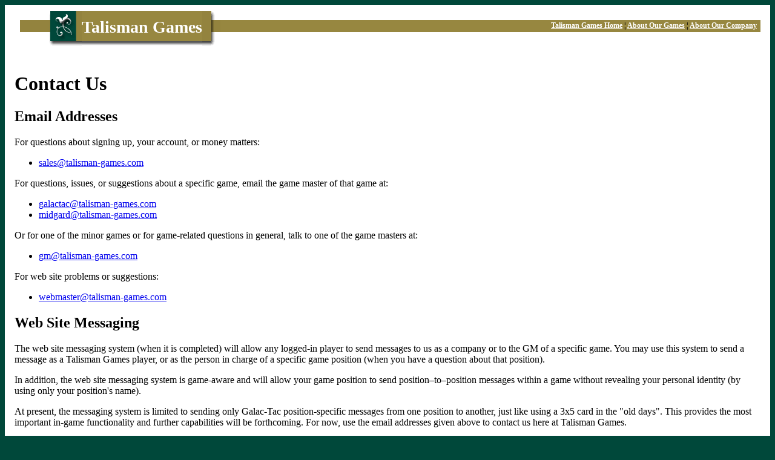

--- FILE ---
content_type: text/html; charset=ISO-8859-1
request_url: http://www.talisman-games.com/contact_us
body_size: 10438
content:
<html><head>    <title>Talisman Games - Contact Us</title>    <link rel="stylesheet" type="text/css" href="/base.css" /></head><body>    <header>  <table width="100%" border="0" cellpadding="0" cellspacing="0" style="border-collapse: collapse">    <tr>      <td rowspan="3">        <table border="0" cellpadding="0" cellspacing="0" style="border-collapse: collapse">          <tr>            <td>              <img border="0" src="/images/topleftshort.gif" width="111" height="75" />            </td>            <td background="/images/topcellbg.gif" width="200" height="75">              <p style="font-size: 28px; font-weight: bold; font-family: Lucida Handwriting">                <a href="/" style="text-decoration: none; color: White">Talisman&nbsp;Games</a>              </p>            </td>            <td bgcolor="#FFFFFF">              <img border="0" src="/images/topend.gif" width="30" height="75" />             </td>          </tr>        </table>      </td>      <td bgcolor="#FFFFFF" width="100%" height="25" colspan="2">&nbsp;</td>    </tr>    <tr>      <td bgcolor="#978740" width="100%" align="right" height="20px" style="font-size: 12px; font-weight: bold;      font-family: Lucida Handwriting">        &nbsp;&nbsp;<span class="pagelinks"><span>&nbsp;¦&nbsp;</span><a href="/" class="white">Talisman Games Home</a><span>&nbsp;¦&nbsp;</span><a href="/about_games" class="white">About Our Games</a><span>&nbsp;¦&nbsp;</span><a href="/about_us" class="white">About Our Company</a></span>&nbsp;&nbsp;      </td>      <!--<td bgcolor="#FFFFFF" height="20"><img border="0" src="/images/cleardot.gif" width="10" height="1"/></td>-->      <!-- Leave </td> on same line -->    </tr>    <tr>      <td bgcolor="#FFFFFF" width="100%" height="30" colspan="2">&nbsp;</td>    </tr>  </table>  <p style="margin: 0px; padding: 0px; height: 1em; background-color:white;">&nbsp;</p></header><main>    <h1>        Contact Us    </h1>    <h2>        Email Addresses    </h2>    <p>        For questions about signing up, your account, or money matters:    </p>    <ul>        <li><a href="mailto:sales@talisman-games.com">sales@talisman-games.com</a></li>    </ul>    <p>        For questions, issues, or suggestions about a specific game, email the game master        of that game at:    </p>    <ul>        <li><a href="mailto:galactac@talisman-games.com">galactac@talisman-games.com</a></li>        <li><a href="mailto:midgard@talisman-games.com">midgard@talisman-games.com</a></li>    </ul>    <p>        Or for one of the minor games or for game-related questions in general, talk to        one of the game masters at:    </p>    <ul>        <li><a href="mailto:gm@talisman-games.com">gm@talisman-games.com</a></li>    </ul>    <p>        For web site problems or suggestions:    </p>    <ul>        <li><a href="mailto:webmaster@talisman-games.com">webmaster@talisman-games.com</a></li>    </ul>    <h2>        Web Site Messaging    </h2>    <p>        The web site messaging system<!--web site messaging system-->        (when it is completed) will allow any logged-in player to send messages to us as        a company or to the GM of a specific game. You may use this system to send a message        as a Talisman Games player, or as the person in charge of a specific game position        (when you have a question about that position).    </p>    <p>        In addition, the web site messaging system is game-aware and will allow your game        position to send position&ndash;to&ndash;position messages within a game without        revealing your personal identity (by using only your position's name).    </p>    <p>        At present, the messaging system is limited to sending only Galac-Tac position-specific        messages from one position to another, just like using a 3x5 card in the "old days".        This provides the most important in-game functionality and further capabilities        will be forthcoming. For now, use the email addresses given above to contact us        here at Talisman Games.    </p>    <h2>        Discussion Forums    </h2>    <p>        We also have public discussion forums available for various games at:    </p>    <table style="border-spacing: 5px;">        <tr style="text-align: left; text-decoration: underline;">            <th>                Game            </th>            <th>                Location            </th>            <th>                Link            </th>            <th>                Notes            </th>        </tr>        <tr>            <td>                <b>Galac-Tac</b>            </td>            <td>                Discord            </td>            <td>                <a href="https://discord.com/channels/1004990364010152006/1014475718400409680">https://discord.com/channels/1004990364010152006/1014475718400409680</a>                <br />                <a href="https://discord.gg/Z49x38xHVM">https://discord.gg/Z49x38xHVM</a>            </td>            <td>                (if you already have an account)                <br />                (if you need an invitation)            </td>        </tr>        <tr>            <td>                <b>Galac-Tac</b>            </td>            <td>                PlayByMail.dev            </td>            <td>                <a href="http://forums.playbymail.dev/forumdisplay.php?fid=28">http://forums.playbymail.dev/forumdisplay.php?fid=28</a>                <br />                <a href="http://forums.playbymail.dev/forumdisplay.php?fid=61">http://forums.playbymail.dev/forumdisplay.php?fid=61</a>            </td>            <td>                or                <br />                &nbsp;            </td>        </tr>        <tr>            <td>                <b>Galac-Tac</b>            </td>            <td>                Google Group            </td>            <td>                <a href="http://groups.google.com/group/galac-tac">http://groups.google.com/group/galac-tac</a>            </td>        </tr>        <tr>            <td>                <b>Midgard</b>            </td>            <td>                PlayByMail.dev            </td>            <td>                <a href="http://forums.playbymail.dev/forumdisplay.php?fid=44">http://forums.playbymail.dev/forumdisplay.php?fid=44</a>            </td>        </tr>        <tr>            <td>                <b>Midgard</b>            </td>            <td>                Google Group            </td>            <td>                <a href="http://groups.google.com/group/tg-midgard">http://groups.google.com/group/tg-midgard</a>            </td>        </tr>        <tr>            <td>                <b>Gateway</b>            </td>            <td>                Google Group            </td>            <td>                <a href="http://groups.google.com/group/tg-gateway">http://groups.google.com/group/tg-gateway</a>            </td>        </tr>        <tr>            <td>                <b>PBM in general</b>            </td>            <td>                Discord            </td>            <td>                <a href="https://discord.com/channels/1004990364010152006">https://discord.com/channels/1004990364010152006</a>            </td>            <td>                (if you have a Discord account)            </td>        </tr>        <tr>            <td>                <b>PBM in general</b>            </td>            <td>                Facebook            </td>            <td>                <a href="https://www.facebook.com/PlayByMail">https://facebook.com/PlayByMail</a>            </td>            <td>                (if you have a Facebook account)            </td>        </tr>    </table>    <p>        The discussion forums are <b>great</b> places to talk about the games in progress,        ask questions, discuss ideas or design concepts, make specific suggestions to the        developers, or just hang out with like-minded players. The owners, developers &        GMs do visit these forums and will participate in appropriate discussions.    </p>    <p>        <b>Discord</b> is the most active discussion area at present. Some of the other        areas have not been active in quite some time, but they are still available for        use. The Facebook PBM group is not monitored by Talisman Games, but a number of        players are there.    </p>    <p>        <u>Please do sign up</u> to be members of any of the old-fashioned messaging forums        so that you can leave messages and the forum can keep up with which messages you've        read so you don't have to do it yourself. Members can also have discussions emailed        to them and can email back replies so they don't even have to visit the web sites        to participate. Signing up for some forums may require moderator approval (to keep        out the spammers) &mdash; if so, please leave a note along with your request so        they'll know that you're a real player.    </p>    <p>        Note: A Google login is required to sign up for any of the Google Groups forums,        but any email address may be used to create such a login &mdash; it does not have        to be a special "GMail" address. Discord and Facebook require accounts to use the        discussion areas.    </p>    <h2 id="address">        Postal Address    </h2>    <p>        If you need to mail us something physical for some reason, you may send it to:    </p>    <p style="margin-left: 10%">        Talisman Games<br />        P.O. Box 861147<br />        Plano, TX 75086-1147    </p>    <p style="font-style: italic">        Please note that only the U.S. Postal Service (USPS) can deliver to a P.O. Box,        so <u>do not</u> send anything via a commercial delivery service such as FedEx,        UPS, or DHL.    </p>    </main><footer>  <p style="height: 2em; margin: 0px; background-color: white;">&nbsp;</p>  <p style="color: white; background-color: #978740; font-weight: bold;    font-family: Verdana; font-size: x-small; margin: 0px 0px 0px;    padding: 3px 0px">    Copyright &copy; 2004-2026 by Talisman Games  </p>  <p style="height: 10px; margin: 0px; background-color: white;">    &nbsp;  </p></footer></body></html>

--- FILE ---
content_type: text/css
request_url: http://www.talisman-games.com/base.css
body_size: 1309
content:
a.white:link
{
    color: white;
}
a.white:visited
{
    color: white;
}
a.white:hover
{
    color: white;
}
a.white:active
{
    color: #00483A;
}

html
{
    background-color: #00483A;
}

body
{
    background-color: white;
    font-family: Verdana;
    border-style: solid;
    border-color: white;
    border-width: 0em 1em 0em;
}

main, header, footer
{
	display: inline;
	background-color: white;
	width: 100%;
}

.button
{
	border-radius:1em;
	background-color:#BFD1CE;
	padding:1px 7px;
	text-decoration:none;
	font-size: 105%;
	color: Black;
}

.gamebutton
{
	border-radius:1em;
	background-color:#BFD1CE;
	border:5px solid #00483A;
	padding:1px 5px;
	margin:10px 5px;
	font-size: 120%;
}

.msgbutton
{
	border-radius:1em;
	background-color:#ff9999;
	padding:1px 5px;
	text-decoration:none;
}

table.news
{
	border:none;
	width:100%;
	margin:0px;
	padding:0px;
}

table.news h3
{
	margin: 10pt 0pt 3pt;
	color: White;
	background-color: #978740;
}

table.games
{
	border:none;
	width:100%;
	margin:0px;
	padding:0px;
}

table.games tr
{
	border:none;
	padding:0px;
	margin:0px;
}
table.games tr td
{
	border:none;
	padding:0px;
	margin:0px;
}

span.pagelinks span:first-of-type {display:none;}
